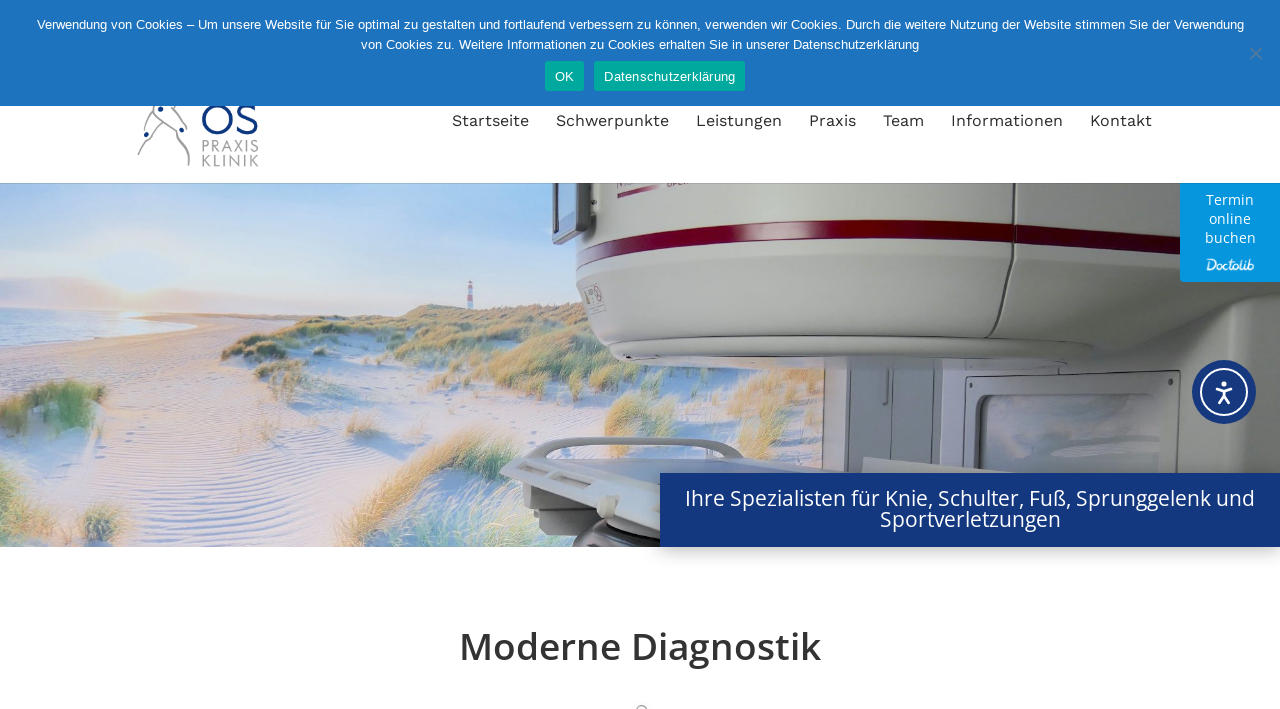

--- FILE ---
content_type: text/css
request_url: https://acos-mvz.de/wp-content/et-cache/10711/et-core-unified-10711.min.css?ver=1767563307
body_size: 3314
content:
#top-menu li a,#top-header a{font-weight:400}#et-secondary-menu>ul>li a{color:#02396d}#et-secondary-nav li{border:solid 1px #02396d!important;-webkit-box-shadow:0 0 7px rgba(0,0,0,0.1)!important;-moz-box-shadow:0 0 7px rgba(0,0,0,0.1)!important;box-shadow:0 0 7px rgba(0,0,0,0.1)!important;transition:all 300ms ease 0ms}#et-secondary-nav li:hover{letter-spacing:1px}#siegel{display:-webkit-inline-box;list-style-type:none;padding-left:0;float:right;padding-right:20px}#siegel2{display:-webkit-inline-box;list-style-type:none;margin:auto!important;padding-left:0}#jameda-widget-container71671{margin:5px 5px!important;float:left}#jameda-widget-container578751{position:relative;width:97px;height:145px;margin:5px 5px;float:left;background-image:url(https://cdn1.jameda-elements.de/premium/widgets/_images/bw-small-bg.png);background-repeat:no-repeat;font-family:Arial,Helvetica,sans-serif;font-size:12px;line-height:15px}#jameda-widget-container5787511{position:relative;width:97px;height:145px;margin:5px 5px;float:left;background-image:url(https://cdn1.jameda-elements.de/premium/widgets/_images/bw-small-bg.png);background-repeat:no-repeat;font-family:Arial,Helvetica,sans-serif;font-size:12px;line-height:15px}#siegel2 li img{max-width:88px}#siegel li img{max-width:88px}ul.buttonKontakt{list-style-type:none;padding-left:0}.buttonKontakt li{border:1px solid #14387f;padding:7px;background-color:#ffffff;margin-right:0!important;display:inline-block}.et_mobile_menu{border-top:3px solid #14387f;border-color:#14387f}.heroSection,.heroSectionActiveSlides .et-pb-active-slide{height:54vh!important}div#hoverRow.et_hover_enabled:hover{position:absolute!important;z-index:10}.et-pb-icon-circle{padding:12px}div#reviewSlider .et_pb_slide_description,.et_pb_slider_fullwidth_off .et_pb_slide_description{padding:0}div#reviewSlider .et_pb_slide{padding:0;padding-bottom:25px}div#reviewSlider .et_pb_slides .et_pb_slider_container_inner{vertical-align:top}div#reviewSlider .et-pb-controllers .et-pb-active-control{background-color:#14387f}div#reviewSlider .et-pb-controllers a{width:14px;height:14px;border-color:#999999!important;border:1px solid;background-color:#fff}div#reviewSlider .et-pb-controllers{bottom:0px}.entry-content tr td{padding:6px 0px;border:none}table.newTable{font-family:raleway;font-size:17px;border:none}table.newTable2,table.newTable3{font-family:raleway;font-size:17px;margin-left:auto;margin-right:auto;text-align:center;border:none}.vp-filter__style-default .vp-filter__item{list-style-type:none;display:none}.vp-filter__style-default{margin-bottom:-13px!important}.blurIconsNew .et-pb-icon-circle.et-animated{padding:18px}.ds-advent-6-text-show{background-image:-webkit-linear-gradient(top,rgba(21,62,125,0.33) 0%,rgba(21,62,125,0.79) 100%)!important;position:absolute;top:0;left:0;width:100%;height:88%;cursor:pointer;display:-webkit-box;display:-ms-flexbox;display:flex;-webkit-box-orient:vertical;-webkit-box-direction:normal;-ms-flex-direction:column;flex-direction:column;-webkit-box-pack:center;-ms-flex-pack:center;justify-content:center;-webkit-transition:all .7s ease;transition:all .7s ease;opacity:0}.ds-advent-6-text-show:hover{opacity:1}.ds-advent-6-text-show a{color:#fff}.imageWrap{overflow:hidden;-webkit-backface-visibility:hidden;-webkit-transform:translateZ(0) scale(1.0,1.0)}.imageWrap img{opacity:1;-webkit-transition:opacity 1s,-webkit-transform 1s;transition:opacity 1s,-webkit-transform 1s;-o-transition:opacity 1s,transform 1s;transition:opacity 1s,transform 1s;transition:opacity 1s,transform 1s,-webkit-transform 1s}.imageWrap img:hover{opacity:.9;-webkit-transform:scale3d(1.1,1.1,1);transform:scale3d(1.1,1.1,1)}div#gmwd_widget-3{margin-bottom:0}#footer-bottom{padding:0}.terminvereinbarung .et_pb_button{padding:0.3em 0.3em}@media only screen and (max-width:1116px){#et_mobile_nav_menu{display:block}#top-menu,#top-menu-nav{display:none}}@media screen and (min-width:981px){#top-header{height:4em}header#main-header{top:59px!important}#page-container{padding-top:158px!important}.portfolioSmallMargin{margin-right:1.7%!important;width:23.7%!important}.portfolioSmallMarginLast{margin:0!important;width:23.7%!important}#praxisFirstColumn,#praxisSecondColumn{margin-right:1.5%!important;width:32.3%!important}#praxisThirdColumn{margin-right:0!important;width:32.3%!important}.fullwidthImages{min-height:42em;background-size:cover;background-position:70% 100%;background-repeat:no-repeat}.fullwidthImages2{min-height:42em;background-size:cover;background-position:6% 100%;background-repeat:no-repeat}.leistungenFirstColumn,.leistungenSecondColumn{max-width:50%!important;width:50%!important;margin-right:0!important}.teamSectionColumn{margin-right:3.5%!important;width:22.3%!important}.teamSectionLastColumn{margin-right:0!important;width:22.3%!important}.cu-blog .et_pb_salvattore_content[data-columns]::before{content:'4 .column.size-1of4'!important}.blogLayoutFirstColumn{margin-right:0!important;width:79.625%!important}.cu-blog .column.size-1of4{width:22.9%!important;margin-right:2%}.cu-blog .column.size-1of3{width:31%!important;margin-right:2%}.et-pb-contact-message{position:relative;font-size:35px;text-align:center;line-height:1.4em}.textGrow{transition:all .2s ease-in-out;width:30%}.popupColumn1{margin-right:0!important;width:40.25%!important}.popupColumn2{width:57.25%!important}#logo{max-height:130px!important;margin-top:-36px}.et-fixed-header #logo{max-height:117px!important;margin-top:-57px}.et_fixed_nav #top-header{position:fixed;z-index:9998!important}#main-header.et-fixed-header{-webkit-box-shadow:none!important;-moz-box-shadow:none!important;box-shadow:none!important}li.menu-item.menu-item-type-custom.menu-item-object-custom.menu-item-2377,li.menu-item.menu-item-type-post_type.menu-item-object-page.menu-item-8130{padding:10px 8px 0px 8px;margin-right:0!important}}@media screen and (max-width:980px) and (min-width:480px){div#reviewSlider.et_pb_slider_fullwidth_off .et_pb_container{height:auto!important}.ds-advent-6-text-show{height:94.5%}.fullwidthSlider.et_pb_row_fullwidth{width:100%!important;max-width:100%!important}.textGrow{transition:all .2s ease-in-out;width:50%}.cu-blog .et_pb_salvattore_content[data-columns]::before{content:'2 .column.size-1of2'!important}.cu-blog .column.size-1of3{width:46%!important;margin-right:2%}#logo{max-height:80px}}@media screen and (max-width:479px){.heroSection,.heroSectionActiveSlides .et-pb-active-slide{height:37vh!important}.leistungenDivider{display:none}div#reviewSlider.et_pb_slider_fullwidth_off .et_pb_container{height:auto!important}.textAlign{text-align:-webkit-center}.textAlign .et_pb_module_header{text-align:center}table.newTable{font-family:assistant;font-size:19px;border:none;margin-left:auto;margin-right:auto;width:47%!important}.cu-blog .column.size-1of3{width:100%!important;margin-right:0%}.cu-blog .et_pb_salvattore_content[data-columns]::before{content:'1 .column.size-1of1'!important}.fullwidthSlider.et_pb_row_fullwidth{width:100%!important;max-width:100%!important}.textGrow{transition:all .2s ease-in-out;width:80%}.blurIconsNew .et-pb-icon-circle.et-animated{padding:11px}.et-pb-contact-message{position:relative;font-size:21px;text-align:center;line-height:1.4em}#logo{max-height:74px}.heroDescription .et_pb_slider_with_text_overlay .et_pb_text_overlay_wrapper{padding:15px 20px}}body.single article.has-post-thumbnail>img:nth-of-type(1){width:30%!important;height:auto!important;display:block}body.single article.has-post-thumbnail .et_post_meta_wrapper>img:nth-of-type(1){width:30%!important;height:auto!important;display:block}.et_pb_blog_0 .et_pb_post .post-content{line-height:1.5em!important}.single .et_pb_post{margin-bottom:0}.single .post{padding-bottom:0}#left-area{padding-bottom:0}.blogRows1{width:65.264856%!important;margin-right:1.47%!important}.blogRows2{width:32.264856%!important;margin-right:0!important}.verticalAlignment{display:flex;align-items:center;justify-content:center}@media screen and (max-width:1300px) and (min-width:981px){div#focusSiegel{width:73px;max-width:150px}}.ds-limit-excerpt .post-content p{display:block;max-height:9em;overflow:hidden}.ds-limit-excerpt .et_pb_post h2.entry-title a{height:3.7em;display:block;overflow:hidden}ul.logos{padding-left:0!important;padding-bottom:0!important;display:flex;flex-wrap:wrap;align-items:center;list-style-type:none!important}.logos li{display:inline-block;vertical-align:top;max-width:155px}.logos li img{max-width:98px}ul.logos2{padding-left:0;padding-bottom:0;display:flex;flex-wrap:wrap;justify-content:space-evenly}.logos2 li{display:inline-block;vertical-align:bottom;max-width:155px}.logos2 li img{max-width:140px}.heroDescription .et_pb_container.clearfix{margin-left:10%}#infoMap .et_pb_blurb_container{padding-left:10px}#mapInfoRow,#mapInfo2Row{position:absolute;top:0}.footerIcons li img{max-width:23px;margin-right:16px}u.footerIcons{list-style:none;text-decoration:none}.catModule div#categories-3{width:100%;margin-right:0;margin-bottom:1%}.catModule ul li{display:inline-block;padding-right:20px}.lSSlideOuter .lightSlider,.lSSlideOuter .lSPager{padding-left:0;list-style:none outside none!important}table.tableFooter td{padding:0.5em 0!important}.catModule h4.widgettitle{display:none}select{font-size:14px}.post-content-inner{overflow:hidden;max-height:149px;margin-bottom:20px}.cr_site{margin:0;padding:75px 0 0 0;text-align:center;background-color:#eeeeee}.cr_font{font-size:14px;font-family:Arial}.cr_body h2,.cr_header h2{font-size:22px;line-height:28px;margin:0 0 10px 0}.cr_body h1,.cr_header h2{font-size:28px;margin-bottom:15px;padding:0;margin-top:0}.wrapper,.cr_page{margin:0 auto 10px auto;text-align:left;border-radius:4px}.cr_header{text-align:center;background:transparent!Important}.cr_body label{float:none;clear:both;display:block;width:auto;margin-top:8px;text-align:left;font-weight:bold;position:relative}.cr_button{display:inline-block;font-family:'Helvetica',Arial,sans-serif;width:auto;white-space:nowrap;height:32px;padding:0 11px;text-decoration:none;text-align:center;font-weight:bold;font-style:normal;font-size:15px;line-height:32px;cursor:pointer;border:0;-moz-border-radius:4px;border-radius:4px;-webkit-border-radius:4px;vertical-align:top}.cr_button{background-color:#14387f;color:#ffffff}.cr_button:hover,.cr_button-small:hover{opacity:0.7;filter:alpha(opacity=70)}.powered{padding:20px 0;width:560px;margin:0 auto}.formbox{line-height:150%;font-family:Helvetica;font-size:12px;color:#333333;background-color:#ffffff;border-radius:6px 6px 6px 6px}.cr_ipe_item label{line-height:150%;font-size:14px}.cr_ipe_item textarea{background:none repeat scroll 0 0 #eeeeee;border:1px solid #aaa;font-family:Helvetica;font-size:16px}.cr_ipe_item input{background:none repeat scroll 0 0 #ffffff;border:1px solid #aaa;padding:6px;font-family:Helvetica;font-size:16px}.cr_ipe_item select{background:none repeat scroll 0 0 #eeeeee;border:1px solid #aaa;display:block;margin:0;padding:5px;width:100%;font-family:Helvetica;font-size:16px}.cr_ipe_item input.cr_ipe_radio,input.cr_ipe_checkbox{-moz-binding:none;-moz-box-sizing:border-box;background-color:-moz-field!important;border:2px inset threedface!important;color:-moz-fieldtext!important;cursor:default;height:13px;padding:0!important;width:13px}.cr_ipe_item input.cr_ipe_radio{-moz-appearance:radio;border-radius:100% 100% 100% 100%!important;margin:3px 3px 0 5px}.submit_container{text-align:center}.cr_ipe_item{background-color:#f2f2f2}.cr_ipe_item.inactive{display:none}.imprint{font-size:0.8em}.cr_captcha{padding-left:130px}.cr_error{font-size:1.1em;padding:10px}.clever_form_error{background-color:#f99;color:#000;border:1px solid #f22!important}.clever_form_note{margin:26px 0 0 3px;position:absolute;display:inline;padding:2px 4px;font-weight:bold;background-color:#f2ecb5;color:#000;font-size:12px!important}.cr_site{background-color:#eee}.cr_header{color:#000000}.cr_body{background-color:#ffffff;font-size:12px;color:#000000}.cr_hr{background-color:#ccc}.cr_site a{color:#0084ff}.imprint{color:#000}.cr_site{background-color:#eee}.cr_body{color:#000000;background-color:#ffffff}.cr_header{color:#000}.cr_hr{background-color:#ccc}.cr_site a{color:#0084ff}.imprint{color:#333333}.cr_page{}@media screen and (max-width:780px){.heroDescription .et_pb_container.clearfix{margin-left:0!important}}ul.logos3{list-style-type:none!important;display:flex;flex-wrap:wrap;padding:0;justify-content:space-around;align-items:center}li.footerIconsL{display:flex}ul.footerIcons{padding-left:0}i.fas.fa-star{color:#14387f}span.PersonKarteiSpan{font-size:12px;font-weight:900;line-height:1.2em;display:block}@media screen and (max-width:1200px) and (min-width:981px){.heroDescription .et_pb_container{max-width:71%!important}}ul#lcp_instance_0{list-style-type:none;padding-left:0}.lcp_catlist li{padding-bottom:14px}li.current{display:none}.et_pb_contact_field_16 span.et_pb_contact_field_options_title{display:none}.et_pb_contact_field_15{margin-bottom:3px!important}.fluid-width-video-wrapper{padding-top:450px!important}

--- FILE ---
content_type: text/css
request_url: https://acos-mvz.de/wp-content/et-cache/10711/et-core-unified-tb-52022-deferred-10711.min.css?ver=1767563308
body_size: 1967
content:
.et_pb_section_0_tb_footer.et_pb_section,.et_pb_section_1_tb_footer.et_pb_section{padding-top:0px;padding-right:0px;padding-bottom:0px;padding-left:0px}.et_pb_section_0_tb_footer,.et_pb_section_1_tb_footer,.et_pb_row_0_tb_footer{width:100%!important;max-width:100%!important}.et_pb_row_0_tb_footer.et_pb_row{padding-top:0px!important;padding-right:0px!important;padding-bottom:0px!important;padding-left:0px!important;padding-top:0px;padding-right:0px;padding-bottom:0;padding-left:0px}.et_pb_row_0_tb_footer,body #page-container .et-db #et-boc .et-l .et_pb_row_0_tb_footer.et_pb_row,body.et_pb_pagebuilder_layout.single #page-container #et-boc .et-l .et_pb_row_0_tb_footer.et_pb_row,body.et_pb_pagebuilder_layout.single.et_full_width_page #page-container #et-boc .et-l .et_pb_row_0_tb_footer.et_pb_row{max-width:2040px}.et_pb_divider_0_tb_footer,.et_pb_divider_1_tb_footer{background-color:#14387f;height:0px;padding-bottom:0px;height:12px!important}.et_pb_divider_0_tb_footer:before,.et_pb_divider_1_tb_footer:before{width:auto;top:0px;right:0px;left:0px}.et_pb_section_2_tb_footer.et_pb_section{padding-top:35px;padding-bottom:35px}.et_pb_section_3_tb_footer.et_pb_section{padding-top:35px;padding-bottom:35px;background-color:#f2f2f2!important}.et_pb_row_1_tb_footer.et_pb_row{padding-right:10px!important;padding-left:10px!important;padding-right:10px;padding-left:10px}.et_pb_row_1_tb_footer,body #page-container .et-db #et-boc .et-l .et_pb_row_1_tb_footer.et_pb_row,body.et_pb_pagebuilder_layout.single #page-container #et-boc .et-l .et_pb_row_1_tb_footer.et_pb_row,body.et_pb_pagebuilder_layout.single.et_full_width_page #page-container #et-boc .et-l .et_pb_row_1_tb_footer.et_pb_row{max-width:100%}.et_pb_text_0_tb_footer,.et_pb_text_6_tb_footer,.et_pb_text_9_tb_footer,.et_pb_text_13_tb_footer{font-weight:600;font-size:18px;margin-bottom:1.7em!important}.et_pb_text_1_tb_footer,.et_pb_text_3_tb_footer,.et_pb_text_5_tb_footer{font-weight:600;font-size:0.95em}.wdcl_image_carousel_child_0_tb_footer .dcm-carousel-item h3,.et-db #et-boc .wdcl_image_carousel_child_0_tb_footer .dcm-carousel-item h3,.wdcl_image_carousel_child_1_tb_footer .dcm-carousel-item h3,.et-db #et-boc .wdcl_image_carousel_child_1_tb_footer .dcm-carousel-item h3,.wdcl_image_carousel_child_2_tb_footer .dcm-carousel-item h3,.et-db #et-boc .wdcl_image_carousel_child_2_tb_footer .dcm-carousel-item h3,.wdcl_image_carousel_child_3_tb_footer .dcm-carousel-item h3,.et-db #et-boc .wdcl_image_carousel_child_3_tb_footer .dcm-carousel-item h3,.wdcl_image_carousel_child_4_tb_footer .dcm-carousel-item h3,.et-db #et-boc .wdcl_image_carousel_child_4_tb_footer .dcm-carousel-item h3,.wdcl_image_carousel_child_5_tb_footer .dcm-carousel-item h3,.et-db #et-boc .wdcl_image_carousel_child_5_tb_footer .dcm-carousel-item h3,.wdcl_image_carousel_child_6_tb_footer .dcm-carousel-item h3,.et-db #et-boc .wdcl_image_carousel_child_6_tb_footer .dcm-carousel-item h3,.wdcl_image_carousel_child_7_tb_footer .dcm-carousel-item h3,.et-db #et-boc .wdcl_image_carousel_child_7_tb_footer .dcm-carousel-item h3,.wdcl_image_carousel_child_8_tb_footer .dcm-carousel-item h3,.et-db #et-boc .wdcl_image_carousel_child_8_tb_footer .dcm-carousel-item h3,.wdcl_image_carousel_child_9_tb_footer .dcm-carousel-item h3,.et-db #et-boc .wdcl_image_carousel_child_9_tb_footer .dcm-carousel-item h3,.wdcl_image_carousel_child_10_tb_footer .dcm-carousel-item h3,.et-db #et-boc .wdcl_image_carousel_child_10_tb_footer .dcm-carousel-item h3,.wdcl_image_carousel_child_11_tb_footer .dcm-carousel-item h3,.et-db #et-boc .wdcl_image_carousel_child_11_tb_footer .dcm-carousel-item h3{padding-bottom:5px}.wdcl_image_carousel_child_0_tb_footer .content--absolute,.wdcl_image_carousel_child_1_tb_footer .content--absolute,.wdcl_image_carousel_child_2_tb_footer .content--absolute,.wdcl_image_carousel_child_3_tb_footer .content--absolute,.wdcl_image_carousel_child_4_tb_footer .content--absolute,.wdcl_image_carousel_child_5_tb_footer .content--absolute,.wdcl_image_carousel_child_6_tb_footer .content--absolute,.wdcl_image_carousel_child_7_tb_footer .content--absolute,.wdcl_image_carousel_child_8_tb_footer .content--absolute,.wdcl_image_carousel_child_9_tb_footer .content--absolute,.wdcl_image_carousel_child_10_tb_footer .content--absolute,.wdcl_image_carousel_child_11_tb_footer .content--absolute{align-items:center;justify-content:center}.wdcl_image_carousel_child_0_tb_footer .dcm-carousel-item .content .content-inner,.wdcl_image_carousel_child_1_tb_footer .dcm-carousel-item .content .content-inner,.wdcl_image_carousel_child_2_tb_footer .dcm-carousel-item .content .content-inner,.wdcl_image_carousel_child_3_tb_footer .dcm-carousel-item .content .content-inner,.wdcl_image_carousel_child_4_tb_footer .dcm-carousel-item .content .content-inner,.wdcl_image_carousel_child_5_tb_footer .dcm-carousel-item .content .content-inner,.wdcl_image_carousel_child_6_tb_footer .dcm-carousel-item .content .content-inner,.wdcl_image_carousel_child_7_tb_footer .dcm-carousel-item .content .content-inner,.wdcl_image_carousel_child_8_tb_footer .dcm-carousel-item .content .content-inner,.wdcl_image_carousel_child_9_tb_footer .dcm-carousel-item .content .content-inner,.wdcl_image_carousel_child_10_tb_footer .dcm-carousel-item .content .content-inner,.wdcl_image_carousel_child_11_tb_footer .dcm-carousel-item .content .content-inner{width:100%;padding-top:10px;padding-right:20px;padding-bottom:10px;padding-left:20px}.wdcl_image_carousel_child_0_tb_footer .dcm-overlay,.wdcl_image_carousel_child_1_tb_footer .dcm-overlay,.wdcl_image_carousel_child_2_tb_footer .dcm-overlay,.wdcl_image_carousel_child_3_tb_footer .dcm-overlay,.wdcl_image_carousel_child_4_tb_footer .dcm-overlay,.wdcl_image_carousel_child_5_tb_footer .dcm-overlay,.wdcl_image_carousel_child_6_tb_footer .dcm-overlay,.wdcl_image_carousel_child_7_tb_footer .dcm-overlay,.wdcl_image_carousel_child_8_tb_footer .dcm-overlay,.wdcl_image_carousel_child_9_tb_footer .dcm-overlay,.wdcl_image_carousel_child_10_tb_footer .dcm-overlay,.wdcl_image_carousel_child_11_tb_footer .dcm-overlay{color:#2EA3F2}.wdcl_image_carousel_child_0_tb_footer .dcm-overlay:after,.wdcl_image_carousel_child_1_tb_footer .dcm-overlay:after,.wdcl_image_carousel_child_2_tb_footer .dcm-overlay:after,.wdcl_image_carousel_child_3_tb_footer .dcm-overlay:after,.wdcl_image_carousel_child_4_tb_footer .dcm-overlay:after,.wdcl_image_carousel_child_5_tb_footer .dcm-overlay:after,.wdcl_image_carousel_child_6_tb_footer .dcm-overlay:after,.wdcl_image_carousel_child_7_tb_footer .dcm-overlay:after,.wdcl_image_carousel_child_8_tb_footer .dcm-overlay:after,.wdcl_image_carousel_child_9_tb_footer .dcm-overlay:after,.wdcl_image_carousel_child_10_tb_footer .dcm-overlay:after,.wdcl_image_carousel_child_11_tb_footer .dcm-overlay:after{font-size:32px;opacity:1}.wdcl_image_carousel_0_tb_footer .dcm-centered--highlighted .slick-slide{transition:transform 700ms}.wdcl_image_carousel_0_tb_footer .slick-track,.et_pb_section_4_tb_footer.et_pb_section{padding-top:0px;padding-bottom:0px}.wdcl_image_carousel_0_tb_footer .slick-slide,.et-db #et-boc .wdcl_image_carousel_0_tb_footer .slick-slide{padding-left:10px!important;padding-right:10px!important}.wdcl_image_carousel_0_tb_footer .slick-list,.et-db #et-boc .wdcl_image_carousel_0_tb_footer .slick-list{margin-left:-10px!important;margin-right:-10px!important}.wdcl_image_carousel_0_tb_footer .slick-arrow{height:20px;width:20px;color:#333;background:#ddd;border:0px solid #333;transform:skew(0deg);margin-top:-10px;top:50%}.wdcl_image_carousel_0_tb_footer .slick-arrow:before{font-size:12px;transform:skew(-0deg);display:inline-block}.wdcl_image_carousel_0_tb_footer .slick-next{border-radius:40px 40px 40px 40px;right:-25px}.wdcl_image_carousel_0_tb_footer .slick-prev{border-radius:40px 40px 40px 40px;left:-25px}.wdcl_image_carousel_0_tb_footer .dcm-container .slick-prev{right:auto!important}.wdcl_image_carousel_0_tb_footer .dcm-container .slick-next{left:auto!important}.wdcl_image_carousel_0_tb_footer .slick-dots{text-align:center;transform:translateY(10px)}.wdcl_image_carousel_0_tb_footer .slick-dots li{margin:0 10px}.wdcl_image_carousel_0_tb_footer .slick-dots li button{background:#dddddd;height:10px;width:10px;border-radius:10px 10px 10px 10px}.wdcl_image_carousel_0_tb_footer .slick-dots li.slick-active button{background:#000000;width:10px}.et_pb_text_7_tb_footer,.et_pb_text_10_tb_footer,.et_pb_text_14_tb_footer,.et_pb_text_18_tb_footer{font-size:0.78em}.et_pb_text_8_tb_footer{font-size:0.78em;padding-left:0px!important}.et_pb_text_11_tb_footer{font-weight:600;font-size:11px}.et_pb_text_15_tb_footer,.et_pb_text_16_tb_footer{font-weight:600;font-size:18px;margin-bottom:0.8em!important}.et_pb_text_17_tb_footer{line-height:0.8em;font-size:0.78em;line-height:0.8em}.et_pb_section_5_tb_footer.et_pb_section{padding-top:0px;padding-bottom:0px;background-color:#a5a5a5!important}.et_pb_row_2_tb_footer.et_pb_row{padding-top:10px!important;padding-bottom:10px!important;padding-top:10px;padding-bottom:10px}.et_pb_text_19_tb_footer.et_pb_text{color:#ffffff!important}.et_pb_text_19_tb_footer{font-family:'Open Sans',Helvetica,Arial,Lucida,sans-serif;font-size:15px;padding-bottom:0px!important}.et_pb_column_1_tb_footer{border-right-width:1px;border-right-style:dotted}.et_pb_column_2_tb_footer{border-right-width:1px;border-right-style:dotted;padding-right:16px}.et_pb_column_3_tb_footer{border-right-width:1px;border-right-style:dotted;padding-right:16px;padding-left:0px}@media only screen and (min-width:981px){.et_pb_row_1_tb_footer,body #page-container .et-db #et-boc .et-l .et_pb_row_1_tb_footer.et_pb_row,body.et_pb_pagebuilder_layout.single #page-container #et-boc .et-l .et_pb_row_1_tb_footer.et_pb_row,body.et_pb_pagebuilder_layout.single.et_full_width_page #page-container #et-boc .et-l .et_pb_row_1_tb_footer.et_pb_row{width:76%}}@media only screen and (max-width:980px){.et_pb_column_1_tb_footer,.et_pb_column_3_tb_footer{border-right-width:1px;border-right-style:dotted}.et_pb_column_2_tb_footer{border-right-width:0px;border-right-style:dotted}}@media only screen and (max-width:767px){.et_pb_row_1_tb_footer.et_pb_row{padding-top:35px!important;padding-right:10px!important;padding-bottom:35px!important;padding-left:10px!important;padding-top:35px!important;padding-right:10px!important;padding-bottom:35px!important;padding-left:10px!important}.et_pb_row_1_tb_footer,body #page-container .et-db #et-boc .et-l .et_pb_row_1_tb_footer.et_pb_row,body.et_pb_pagebuilder_layout.single #page-container #et-boc .et-l .et_pb_row_1_tb_footer.et_pb_row,body.et_pb_pagebuilder_layout.single.et_full_width_page #page-container #et-boc .et-l .et_pb_row_1_tb_footer.et_pb_row{width:80%}.et_pb_column_1_tb_footer,.et_pb_column_2_tb_footer,.et_pb_column_3_tb_footer{border-right-width:0px;border-right-style:dotted}}.et_pb_section_2.et_pb_section,.et_pb_section_4.et_pb_section{padding-top:44px;padding-right:0px;padding-bottom:44px;padding-left:0px;margin-top:-36px;background-color:#f9f9f9!important}.et_pb_row_6.et_pb_row{padding-top:0px!important;padding-right:20px!important;padding-bottom:0px!important;padding-left:30px!important;padding-top:0px;padding-right:20px;padding-bottom:0px;padding-left:30px}.et_pb_image_1,.et_pb_image_3,.et_pb_image_4{text-align:left;margin-left:0}.et_pb_blurb_0.et_pb_blurb .et_pb_module_header,.et_pb_blurb_0.et_pb_blurb .et_pb_module_header a,.et_pb_blurb_3.et_pb_blurb .et_pb_module_header,.et_pb_blurb_3.et_pb_blurb .et_pb_module_header a{font-size:27px;line-height:1.7em}.et_pb_blurb_0.et_pb_blurb,.et_pb_blurb_1.et_pb_blurb{padding-bottom:10px!important}.et_pb_blurb_0 .et_pb_blurb_content,.et_pb_blurb_1 .et_pb_blurb_content,.et_pb_row_10,body #page-container .et-db #et-boc .et-l .et_pb_row_10.et_pb_row,body.et_pb_pagebuilder_layout.single #page-container #et-boc .et-l .et_pb_row_10.et_pb_row,body.et_pb_pagebuilder_layout.single.et_full_width_page #page-container #et-boc .et-l .et_pb_row_10.et_pb_row{max-width:1200px}.et_pb_section_3.et_pb_section{padding-top:35px;padding-right:0px;padding-bottom:35px;padding-left:0px;background-color:#ffffff!important}.et_pb_row_7.et_pb_row,.et_pb_row_8.et_pb_row,.et_pb_row_9.et_pb_row{padding-top:35px!important;padding-right:20px!important;padding-bottom:35px!important;padding-left:30px!important;padding-top:35px;padding-right:20px;padding-bottom:35px;padding-left:30px}.et_pb_image_2{background-color:rgba(0,0,0,0);text-align:left;margin-left:0}.et_pb_blurb_1.et_pb_blurb .et_pb_module_header,.et_pb_blurb_1.et_pb_blurb .et_pb_module_header a,.et_pb_blurb_2.et_pb_blurb .et_pb_module_header,.et_pb_blurb_2.et_pb_blurb .et_pb_module_header a{font-size:27px;line-height:1.3em}.et_pb_blurb_2 .et_pb_blurb_content,.et_pb_blurb_3 .et_pb_blurb_content{max-width:863px}.et_pb_section_5.et_pb_section{padding-top:35px;padding-bottom:35px}.et_pb_section_6.et_pb_section,.et_pb_section_7.et_pb_section{padding-top:50px;padding-right:0px;padding-bottom:50px;padding-left:0px}.et_pb_section_6,.et_pb_section_7{z-index:99999}.et_pb_row_10.et_pb_row{padding-top:30px!important;padding-right:0px!important;padding-bottom:30px!important;padding-left:0px!important;padding-top:30px;padding-right:0px;padding-bottom:30px;padding-left:0px}.et_pb_text_4 h1{color:#2c3c45!important;text-align:center}.et_pb_text_4 h2{font-weight:700;font-size:35px;line-height:1.4em;text-align:center}.et_pb_text_4 h3{font-weight:600;line-height:1.5em}.et_pb_row_11.et_pb_row,.et_pb_row_12.et_pb_row{padding-top:35px!important;padding-right:0px!important;padding-bottom:35px!important;padding-left:0px!important;padding-top:35px;padding-right:0px;padding-bottom:35px;padding-left:0px}.et_pb_image_5{margin-bottom:0px!important;position:absolute;left:0;right:0;top:-37px;z-index:11;text-align:center}.et_pb_divider_1{height:0px;margin-bottom:0px!important;margin-bottom:1.75%!important}.et_pb_divider_1:before{border-top-color:#14387f}.et_pb_text_5 h3{font-size:23px;line-height:1.5em;text-align:center}.et_pb_divider_1.et_pb_module{margin-left:auto!important;margin-right:auto!important}@media only screen and (min-width:981px){.et_pb_image_1{width:99.8%}.et_pb_divider_1{max-width:64%}}@media only screen and (max-width:980px){.et_pb_row_6.et_pb_row,.et_pb_row_7.et_pb_row,.et_pb_row_8.et_pb_row,.et_pb_row_9.et_pb_row{padding-top:35px!important;padding-right:40px!important;padding-bottom:35px!important;padding-left:40px!important;padding-top:35px!important;padding-right:40px!important;padding-bottom:35px!important;padding-left:40px!important}.et_pb_row_6,body #page-container .et-db #et-boc .et-l .et_pb_row_6.et_pb_row,body.et_pb_pagebuilder_layout.single #page-container #et-boc .et-l .et_pb_row_6.et_pb_row,body.et_pb_pagebuilder_layout.single.et_full_width_page #page-container #et-boc .et-l .et_pb_row_6.et_pb_row,.et_pb_row_7,body #page-container .et-db #et-boc .et-l .et_pb_row_7.et_pb_row,body.et_pb_pagebuilder_layout.single #page-container #et-boc .et-l .et_pb_row_7.et_pb_row,body.et_pb_pagebuilder_layout.single.et_full_width_page #page-container #et-boc .et-l .et_pb_row_7.et_pb_row,.et_pb_row_8,body #page-container .et-db #et-boc .et-l .et_pb_row_8.et_pb_row,body.et_pb_pagebuilder_layout.single #page-container #et-boc .et-l .et_pb_row_8.et_pb_row,body.et_pb_pagebuilder_layout.single.et_full_width_page #page-container #et-boc .et-l .et_pb_row_8.et_pb_row,.et_pb_row_9,body #page-container .et-db #et-boc .et-l .et_pb_row_9.et_pb_row,body.et_pb_pagebuilder_layout.single #page-container #et-boc .et-l .et_pb_row_9.et_pb_row,body.et_pb_pagebuilder_layout.single.et_full_width_page #page-container #et-boc .et-l .et_pb_row_9.et_pb_row{width:90%}.et_pb_image_1,.et_pb_image_2,.et_pb_image_3,.et_pb_image_4{width:70%;text-align:center;margin-left:auto;margin-right:auto}.et_pb_image_1 .et_pb_image_wrap img,.et_pb_image_2 .et_pb_image_wrap img,.et_pb_image_3 .et_pb_image_wrap img,.et_pb_image_4 .et_pb_image_wrap img,.et_pb_image_5 .et_pb_image_wrap img{width:auto}.et_pb_blurb_0.et_pb_blurb .et_pb_module_header,.et_pb_blurb_0.et_pb_blurb .et_pb_module_header a,.et_pb_blurb_1.et_pb_blurb .et_pb_module_header,.et_pb_blurb_1.et_pb_blurb .et_pb_module_header a,.et_pb_blurb_2.et_pb_blurb .et_pb_module_header,.et_pb_blurb_2.et_pb_blurb .et_pb_module_header a,.et_pb_blurb_3.et_pb_blurb .et_pb_module_header,.et_pb_blurb_3.et_pb_blurb .et_pb_module_header a{font-size:27px;line-height:1.2em}.et_pb_blurb_0.et_pb_blurb,.et_pb_blurb_1.et_pb_blurb,.et_pb_blurb_2.et_pb_blurb,.et_pb_blurb_3.et_pb_blurb{font-size:16px}.et_pb_blurb_0.et_pb_blurb p,.et_pb_blurb_1.et_pb_blurb p{line-height:1.5em}.et_pb_row_10.et_pb_row{padding-top:0px!important;padding-top:0px!important}.et_pb_text_4 h2{font-size:35px}.et_pb_text_5 h3{font-size:23px;line-height:1.3em}}@media only screen and (max-width:767px){.et_pb_section_2.et_pb_section,.et_pb_section_3.et_pb_section,.et_pb_section_4.et_pb_section{padding-top:35px}.et_pb_image_1 .et_pb_image_wrap img,.et_pb_image_2 .et_pb_image_wrap img,.et_pb_image_3 .et_pb_image_wrap img,.et_pb_image_4 .et_pb_image_wrap img,.et_pb_image_5 .et_pb_image_wrap img{width:auto}.et_pb_blurb_0.et_pb_blurb .et_pb_module_header,.et_pb_blurb_0.et_pb_blurb .et_pb_module_header a,.et_pb_blurb_1.et_pb_blurb .et_pb_module_header,.et_pb_blurb_1.et_pb_blurb .et_pb_module_header a,.et_pb_blurb_2.et_pb_blurb .et_pb_module_header,.et_pb_blurb_2.et_pb_blurb .et_pb_module_header a,.et_pb_blurb_3.et_pb_blurb .et_pb_module_header,.et_pb_blurb_3.et_pb_blurb .et_pb_module_header a{font-size:26px;line-height:1.2em}.et_pb_blurb_0.et_pb_blurb,.et_pb_blurb_1.et_pb_blurb,.et_pb_blurb_2.et_pb_blurb,.et_pb_blurb_3.et_pb_blurb{font-size:16px}.et_pb_section_6.et_pb_section,.et_pb_section_7.et_pb_section{padding-top:35px;padding-bottom:35px}.et_pb_row_10.et_pb_row{padding-top:35px!important;padding-top:35px!important}.et_pb_text_4 h2{font-size:32px}.et_pb_text_5 h3{font-size:21px}}